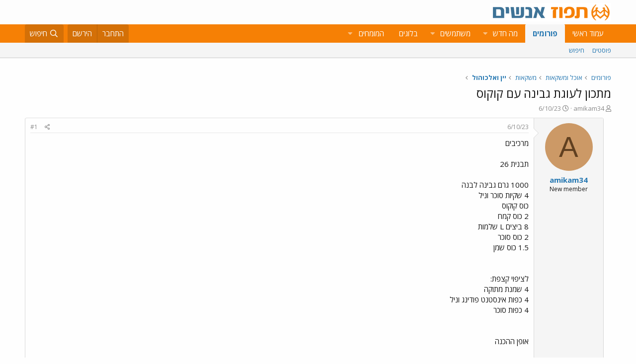

--- FILE ---
content_type: text/html; charset=utf-8
request_url: https://www.tapuz.co.il/threads/%D7%9E%D7%AA%D7%9B%D7%95%D7%9F-%D7%9C%D7%A2%D7%95%D7%92%D7%AA-%D7%92%D7%91%D7%99%D7%A0%D7%94-%D7%A2%D7%9D-%D7%A7%D7%95%D7%A7%D7%95%D7%A1.15629739/
body_size: 12427
content:
<!DOCTYPE html>
<html id="XF" lang="he-IL" dir="RTL"
	data-app="public"
	data-template="thread_view"
	data-container-key="node-1309"
	data-content-key="thread-15629739"
	data-logged-in="false"
	data-cookie-prefix="xf_"
	data-csrf="1768794596,1375610782b5eb3039725b85a4f4dffe"
	class="has-no-js template-thread_view"
	>
<head>
	<meta charset="utf-8" />
	<meta http-equiv="X-UA-Compatible" content="IE=Edge" />
	<meta name="viewport" content="width=device-width, initial-scale=1, viewport-fit=cover">

	
	
	

	<title>מתכון לעוגת גבינה עם קוקוס | תפוז פורומים</title>

	<link rel="manifest" href="/webmanifest.php">
	
		<meta name="theme-color" content="#fdfdfd" />
	

	<meta name="apple-mobile-web-app-title" content="תפוז">
	
		<link rel="apple-touch-icon" href="/styles/default/xenforo/logo_192_192.jpg">
	

	
		
		<meta name="description" content="מרכיבים

תבנית 26

1000 גרם גבינה לבנה
4 שקיות סוכר וניל
כוס קוקוס
2 כוס קמח
8 ביצים L שלמות
2 כוס סוכר
1.5 כוס שמן


לציפוי קצפת:
4 שמנת מתוקה
4 כפות..." />
		<meta property="og:description" content="מרכיבים

תבנית 26

1000 גרם גבינה לבנה
4 שקיות סוכר וניל
כוס קוקוס
2 כוס קמח
8 ביצים L שלמות
2 כוס סוכר
1.5 כוס שמן


לציפוי קצפת:
4 שמנת מתוקה
4 כפות אינסטנט פודינג וניל
4 כפות סוכר


אופן ההכנה

מקציפים את הביצים עם סוכר עד לקבלת תערובת אחידה בתוך קערה כלשהי או כלי בית אחר
שמשמש להכנת תערובת..." />
		<meta property="twitter:description" content="מרכיבים

תבנית 26

1000 גרם גבינה לבנה
4 שקיות סוכר וניל
כוס קוקוס
2 כוס קמח
8 ביצים L שלמות
2 כוס סוכר
1.5 כוס שמן


לציפוי קצפת:
4 שמנת מתוקה
4 כפות אינסטנט פודינג וניל
4 כפות סוכר


אופן ההכנה..." />
	
	
		<meta property="og:url" content="https://www.tapuz.co.il/threads/%D7%9E%D7%AA%D7%9B%D7%95%D7%9F-%D7%9C%D7%A2%D7%95%D7%92%D7%AA-%D7%92%D7%91%D7%99%D7%A0%D7%94-%D7%A2%D7%9D-%D7%A7%D7%95%D7%A7%D7%95%D7%A1.15629739/" />
	
		<link rel="canonical" href="https://www.tapuz.co.il/threads/%D7%9E%D7%AA%D7%9B%D7%95%D7%9F-%D7%9C%D7%A2%D7%95%D7%92%D7%AA-%D7%92%D7%91%D7%99%D7%A0%D7%94-%D7%A2%D7%9D-%D7%A7%D7%95%D7%A7%D7%95%D7%A1.15629739/" />
	

	
		
	
	
	<meta property="og:site_name" content="תפוז פורומים" />


	
	
		
	
	
	<meta property="og:type" content="website" />


	
	
		
	
	
	
		<meta property="og:title" content="מתכון לעוגת גבינה עם קוקוס" />
		<meta property="twitter:title" content="מתכון לעוגת גבינה עם קוקוס" />
	


	
	
	
	
		
	
	
	
		<meta property="og:image" content="https://www.tapuz.co.il/styles/default/xenforo/logo_300_300.jpg" />
		<meta property="twitter:image" content="https://www.tapuz.co.il/styles/default/xenforo/logo_300_300.jpg" />
		<meta property="twitter:card" content="summary" />
	


	

	
	

	


	<link rel="preload" href="/styles/fonts/fa/fa-regular-400.woff2?_v=5.14.0" as="font" type="font/woff2" crossorigin="anonymous" />


	<link rel="preload" href="/styles/fonts/fa/fa-solid-900.woff2?_v=5.14.0" as="font" type="font/woff2" crossorigin="anonymous" />


<link rel="preload" href="/styles/fonts/fa/fa-brands-400.woff2?_v=5.14.0" as="font" type="font/woff2" crossorigin="anonymous" />

	<link rel="stylesheet" href="/css.php?css=public%3Anormalize.css%2Cpublic%3Afa.css%2Cpublic%3Acore.less%2Cpublic%3Aapp.less&amp;s=3&amp;l=3&amp;d=1722886442&amp;k=a6caf1b2bbb109795446e006319212c6c85bdaeb" />

	<link rel="stylesheet" href="/css.php?css=public%3Amessage.less%2Cpublic%3Ashare_controls.less%2Cpublic%3Asiropu_ads_manager_ad.less%2Cpublic%3Atapuz_footer_block.less%2Cpublic%3Aextra.less&amp;s=3&amp;l=3&amp;d=1722886442&amp;k=010917d2f0fc2f704362db6bc0ce03754d72fc73" />

	
		<script src="/js/xf/preamble.min.js?_v=2df8067b"></script>
	

<link rel="preconnect" href="https://fonts.gstatic.com">
<link href="https://fonts.googleapis.com/css2?family=Open+Sans:ital,wght@0,300;0,400;0,600;0,700;1,300;1,400;1,600;1,700&display=swap" rel="stylesheet">

	
		<link rel="icon" type="image/png" href="https://www.tapuz.co.il/styles/default/xenforo/tapuz_favicon.ico" sizes="32x32" />
	
	
	
	
<script async src="https://securepubads.g.doubleclick.net/tag/js/gpt.js"></script>
<script>
  window.googletag = window.googletag || {cmd: []};
  googletag.cmd.push(function() {
    googletag.defineSlot('/200793584/Tapuz/tapuz_web_tower_right', [200, 600], 'div-gpt-ad-1721559752590-0').addService(googletag.pubads());
googletag.defineSlot('/200793584/Tapuz/tapuz_web_hp_top_leaderboard', [1200, 90], 'div-gpt-ad-1721560097490-0').addService(googletag.pubads());
googletag.defineSlot('/200793584/Tapuz/tapuz_web_hp_leaderboard2', [1200, 90], 'div-gpt-ad-1721560193423-0').addService(googletag.pubads());
googletag.defineSlot('/200793584/Tapuz/tapuz_web_forum_leaderboard', [1200, 250], 'div-gpt-ad-1721560401045-0').addService(googletag.pubads());
googletag.defineSlot('/200793584/Tapuz/tapuz_mobile_forum_bottom_cube', [300, 250], 'div-gpt-ad-1721560521186-0').addService(googletag.pubads());

    googletag.pubads().collapseEmptyDivs(true);
    googletag.enableServices();
  });
</script>
	
	
<script async src="https://securepubads.g.doubleclick.net/tag/js/gpt.js"></script>
<script>
  window.googletag = window.googletag || {cmd: []};
  googletag.cmd.push(function() {
var slot = googletag.defineOutOfPageSlot(
'/200793584/Tapuz/tapuz_interstitial',
googletag.enums.OutOfPageFormat.INTERSTITIAL);
if (slot) slot.addService(googletag.pubads());
googletag.enableServices();
// NOTE! Consider delaying until first div on page
googletag.display(slot);
});
</script>
	

	

		
			
		

		
	


<!-- Google Tag Manager -->
				<script>(function(w,d,s,l,i){w[l]=w[l]||[];w[l].push({'gtm.start':
				new Date().getTime(),event:'gtm.js'});var f=d.getElementsByTagName(s)[0],
				j=d.createElement(s),dl=l!='dataLayer'?'&l='+l:'';j.async=true;j.src=
				'https://www.googletagmanager.com/gtm.js?id='+i+dl;f.parentNode.insertBefore(j,f);
				})(window,document,'script','dataLayer','GTM-W835Q4R');</script>
				<!-- End Google Tag Manager -->
</head>
<body data-template="thread_view">

	

		
			
		

		
	


	

		
			
		

		
	


<div class="p-pageWrapper" id="top">





<header class="p-header" id="header">
	<div class="p-header-inner">
		<div class="p-header-content">

			<div class="p-header-logo p-header-logo--image">
				<a href="https://www.tapuz.co.il">
					<img src="/styles/default/xenforo/Tapuz_logo.png" srcset="" alt="תפוז פורומים"
						width="" height="" />
				</a>
			</div>

			
	

		
			
		

		
	


		</div>
	</div>
</header>





	<div class="p-navSticky p-navSticky--primary" data-xf-init="sticky-header">
		
	<nav class="p-nav">
		<div class="p-nav-inner">
			<a class="p-nav-menuTrigger" data-xf-click="off-canvas" data-menu=".js-headerOffCanvasMenu" role="button" tabindex="0">
				<i aria-hidden="true"></i>
				<span class="p-nav-menuText">תפריט</span>
			</a>

			<div class="p-nav-smallLogo">
				<a href="https://www.tapuz.co.il">
					<img src="/styles/default/xenforo/Tapuz_logo.png" srcset="" alt="תפוז פורומים"
						width="" height="" />
				</a>
			</div>

			<div class="p-nav-scroller hScroller" data-xf-init="h-scroller" data-auto-scroll=".p-navEl.is-selected">
				<div class="hScroller-scroll">
					<ul class="p-nav-list js-offCanvasNavSource">
					
						<li>
							
	<div class="p-navEl " >
		

			
	
	<a href="https://www.tapuz.co.il"
		class="p-navEl-link "
		
		data-xf-key="1"
		data-nav-id="home">עמוד ראשי</a>


			

		
		
	</div>

						</li>
					
						<li>
							
	<div class="p-navEl is-selected" data-has-children="true">
		

			
	
	<a href="/forums/"
		class="p-navEl-link p-navEl-link--splitMenu "
		
		
		data-nav-id="forums">פורומים</a>


			<a data-xf-key="2"
				data-xf-click="menu"
				data-menu-pos-ref="< .p-navEl"
				class="p-navEl-splitTrigger"
				role="button"
				tabindex="0"
				aria-label="Toggle expanded"
				aria-expanded="false"
				aria-haspopup="true"></a>

		
		
			<div class="menu menu--structural" data-menu="menu" aria-hidden="true">
				<div class="menu-content">
					
						
	
	
	<a href="/whats-new/posts/"
		class="menu-linkRow u-indentDepth0 js-offCanvasCopy "
		
		
		data-nav-id="newPosts">פוסטים</a>

	

					
						
	
	
	<a href="/search/?type=post"
		class="menu-linkRow u-indentDepth0 js-offCanvasCopy "
		
		
		data-nav-id="searchForums">חיפוש</a>

	

					
				</div>
			</div>
		
	</div>

						</li>
					
						<li>
							
	<div class="p-navEl " data-has-children="true">
		

			
	
	<a href="/whats-new/"
		class="p-navEl-link p-navEl-link--splitMenu "
		
		
		data-nav-id="whatsNew">מה חדש</a>


			<a data-xf-key="3"
				data-xf-click="menu"
				data-menu-pos-ref="< .p-navEl"
				class="p-navEl-splitTrigger"
				role="button"
				tabindex="0"
				aria-label="Toggle expanded"
				aria-expanded="false"
				aria-haspopup="true"></a>

		
		
			<div class="menu menu--structural" data-menu="menu" aria-hidden="true">
				<div class="menu-content">
					
						
	
	
	<a href="/whats-new/posts/"
		class="menu-linkRow u-indentDepth0 js-offCanvasCopy "
		 rel="nofollow"
		
		data-nav-id="whatsNewPosts">פוסטים חדשים</a>

	

					
						
	
	
	<a href="/whats-new/profile-posts/"
		class="menu-linkRow u-indentDepth0 js-offCanvasCopy "
		 rel="nofollow"
		
		data-nav-id="whatsNewProfilePosts">פוסטים חדשים לפרופיל</a>

	

					
						
	
	
	<a href="/whats-new/latest-activity"
		class="menu-linkRow u-indentDepth0 js-offCanvasCopy "
		 rel="nofollow"
		
		data-nav-id="latestActivity">פעילות אחרונה</a>

	

					
				</div>
			</div>
		
	</div>

						</li>
					
						<li>
							
	<div class="p-navEl " data-has-children="true">
		

			
	
	<a href="/members/"
		class="p-navEl-link p-navEl-link--splitMenu "
		
		
		data-nav-id="members">משתמשים</a>


			<a data-xf-key="4"
				data-xf-click="menu"
				data-menu-pos-ref="< .p-navEl"
				class="p-navEl-splitTrigger"
				role="button"
				tabindex="0"
				aria-label="Toggle expanded"
				aria-expanded="false"
				aria-haspopup="true"></a>

		
		
			<div class="menu menu--structural" data-menu="menu" aria-hidden="true">
				<div class="menu-content">
					
						
	
	
	<a href="/online/"
		class="menu-linkRow u-indentDepth0 js-offCanvasCopy "
		
		
		data-nav-id="currentVisitors">משתמשים מחוברים</a>

	

					
						
	
	
	<a href="/whats-new/profile-posts/"
		class="menu-linkRow u-indentDepth0 js-offCanvasCopy "
		 rel="nofollow"
		
		data-nav-id="newProfilePosts">הודעות פרופיל חדשות</a>

	

					
						
	
	
	<a href="/search/?type=profile_post"
		class="menu-linkRow u-indentDepth0 js-offCanvasCopy "
		
		
		data-nav-id="searchProfilePosts">חפש בהודעות פרופיל</a>

	

					
				</div>
			</div>
		
	</div>

						</li>
					
						<li>
							
	<div class="p-navEl " >
		

			
	
	<span 
		class="p-navEl-link "
		
		data-xf-key="5"
		data-nav-id="blogs">בלוגים</span>


		
		
	</div>

						</li>
					
						<li>
							
	<div class="p-navEl " data-has-children="true">
		<a data-xf-key="6"
			data-xf-click="menu"
			data-menu-pos-ref="< .p-navEl"
			class="p-navEl-linkHolder"
			role="button"
			tabindex="0"
			aria-expanded="false"
			aria-haspopup="true">
			
	
	<span 
		class="p-navEl-link p-navEl-link--menuTrigger "
		
		
		data-nav-id="experts">המומחים</span>

		</a>

		
		
			<div class="menu menu--structural" data-menu="menu" aria-hidden="true">
				<div class="menu-content">
					
						
	
	
	<a href="/forums/%D7%94%D7%A9%D7%A7%D7%A2%D7%95%D7%AA-%D7%A0%D7%93%D7%9C-%D7%9F-%D7%91%D7%90%D7%A8%D7%94-%D7%91.1624/"
		class="menu-linkRow u-indentDepth0 js-offCanvasCopy "
		
		
		data-nav-id="RealestateInvestmentsUSA">השקעות נדל&quot;ן בארה&quot;ב</a>

	

					
						
	
	
	<a href="/forums/%D7%99%D7%99%D7%A4%D7%95%D7%99-%D7%9B%D7%95%D7%97-%D7%9E%D7%AA%D7%9E%D7%A9%D7%9A-%D7%A6%D7%95%D7%95%D7%90%D7%95%D7%AA-%D7%99%D7%A8%D7%95%D7%A9%D7%95%D7%AA.1539/"
		class="menu-linkRow u-indentDepth0 js-offCanvasCopy "
		
		
		data-nav-id="durablepower_wills_inheritence">ייפוי כוח מתמשך , צוואות, ירושות</a>

	

					
						
	
	
	<a href="/forums/%D7%92%D7%99%D7%A9%D7%95%D7%A8.1575/"
		class="menu-linkRow u-indentDepth0 js-offCanvasCopy "
		
		
		data-nav-id="Mediation">גישור</a>

	

					
						
	
	
	<a href="/forums/%D7%93%D7%99%D7%A0%D7%99-%D7%9E%D7%A9%D7%A4%D7%97%D7%94.1568/"
		class="menu-linkRow u-indentDepth0 js-offCanvasCopy "
		
		
		data-nav-id="FamilyLaw">דיני משפחה</a>

	

					
						
	
	
	<a href="/forums/%D7%98%D7%99%D7%A4%D7%95%D7%9C-cbt.1528/"
		class="menu-linkRow u-indentDepth0 js-offCanvasCopy "
		
		
		data-nav-id="CBTTreatment">טיפול CBT</a>

	

					
						
	
	
	<a href="/forums/%D7%A8%D7%A4%D7%95%D7%90%D7%AA-%D7%97%D7%A0%D7%99%D7%9B%D7%99%D7%99%D7%9D-%D7%A9%D7%AA%D7%9C%D7%99%D7%9D-%D7%93%D7%A0%D7%98%D7%9C%D7%99%D7%99%D7%9D.1683/"
		class="menu-linkRow u-indentDepth0 js-offCanvasCopy "
		
		
		data-nav-id="DentalImplants">רפואת חניכיים שתלים דנטליים</a>

	

					
						
	
	
	<a href="/forums/%D7%93%D7%99%D7%A0%D7%99-%D7%A2%D7%91%D7%95%D7%93%D7%94.1572/"
		class="menu-linkRow u-indentDepth0 js-offCanvasCopy "
		
		
		data-nav-id="EmploymentLaw">דיני עבודה</a>

	

					
						
	
	
	<a href="/forums/%D7%93%D7%A8%D7%9B%D7%95%D7%9F-%D7%A4%D7%95%D7%A8%D7%98%D7%95%D7%92%D7%9C%D7%99.1660/"
		class="menu-linkRow u-indentDepth0 js-offCanvasCopy "
		
		
		data-nav-id="PortuguesePassport">דרכון פורטוגלי</a>

	

					
						
	
	
	<a href="/forums/%D7%94%D7%95%D7%A8%D7%99%D7%9D-%D7%9C%D7%9E%D7%97%D7%95%D7%A0%D7%A0%D7%99%D7%9D.1559/"
		class="menu-linkRow u-indentDepth0 js-offCanvasCopy "
		
		
		data-nav-id="GiftedParents">הורים למחוננים</a>

	

					
						
	
	
	<a href="/forums/%D7%90%D7%93%D7%A8%D7%99%D7%9B%D7%9C%D7%95%D7%AA.1524/"
		class="menu-linkRow u-indentDepth0 js-offCanvasCopy "
		
		
		data-nav-id="Architecture">אדריכלות</a>

	

					
						
	
	
	<a href="/forums/%D7%A4%D7%95%D7%A8%D7%95%D7%9D-%D7%9E%D7%99%D7%A1%D7%99%D7%9D.1591/"
		class="menu-linkRow u-indentDepth0 js-offCanvasCopy "
		
		
		data-nav-id="IncomeTaxLaw">פורום מיסים</a>

	

					
						
	
	
	<a href="/forums/%D7%98%D7%99%D7%A4%D7%95%D7%9C%D7%99-%D7%A4%D7%95%D7%A8%D7%99%D7%95%D7%AA.1556/"
		class="menu-linkRow u-indentDepth0 js-offCanvasCopy "
		
		
		data-nav-id="FertilityTreatments">טיפולי פוריות</a>

	

					
						
	
	
	<a href="/forums/%D7%A9%D7%9E%D7%90%D7%95%D7%AA-%D7%9E%D7%A7%D7%A8%D7%A7%D7%A2%D7%99%D7%9F.1552/"
		class="menu-linkRow u-indentDepth0 js-offCanvasCopy "
		
		
		data-nav-id="RealEstateAppraisal">שמאות מקרקעין</a>

	

					
						
	
	
	<a href="/forums/%D7%94%D7%A1%D7%A8%D7%AA-%D7%A9%D7%99%D7%A2%D7%A8.1605/"
		class="menu-linkRow u-indentDepth0 js-offCanvasCopy "
		
		
		data-nav-id="HairRemoval">הסרת שיער</a>

	

					
						
	
	
	<a href="/forums/%D7%9E%D7%9B%D7%A9%D7%99%D7%A8%D7%99-%D7%A9%D7%9E%D7%99%D7%A2%D7%94.1676/"
		class="menu-linkRow u-indentDepth0 js-offCanvasCopy "
		
		
		data-nav-id="HearingAid">מכשירי שמיעה</a>

	

					
						
	
	
	<a href="/forums/%D7%90%D7%96%D7%A8%D7%97%D7%95%D7%AA-%D7%90%D7%95%D7%A1%D7%98%D7%A8%D7%99%D7%AA.2689/"
		class="menu-linkRow u-indentDepth0 js-offCanvasCopy "
		
		
		data-nav-id="AustriaPassport">אזרחות אוסטרית</a>

	

					
						
	
	
	<a href="https://www.tapuz.co.il/forums/%D7%A2%D7%92%D7%9C%D7%AA-%D7%AA%D7%99%D7%A0%D7%95%D7%A7%D7%95%D7%AA.1561/"
		class="menu-linkRow u-indentDepth0 js-offCanvasCopy "
		
		
		data-nav-id="babystroller">איך לבחור עגלה לתינוק?</a>

	

					
				</div>
			</div>
		
	</div>

						</li>
					
					</ul>
				</div>
			</div>

			<div class="p-nav-opposite">
				<div class="p-navgroup p-account p-navgroup--guest">
					
						<a href="/login/" class="p-navgroup-link p-navgroup-link--textual p-navgroup-link--logIn"
							data-xf-click="overlay" data-follow-redirects="on">
							<span class="p-navgroup-linkText">התחבר</span>
						</a>
						
							<a href="/register/" class="p-navgroup-link p-navgroup-link--textual p-navgroup-link--register"
								data-xf-click="overlay" data-follow-redirects="on">
								<span class="p-navgroup-linkText">הירשם</span>
							</a>
						
					
				</div>

				<div class="p-navgroup p-discovery">
					<a href="/whats-new/"
						class="p-navgroup-link p-navgroup-link--iconic p-navgroup-link--whatsnew"
						aria-label="מה חדש?"
						title="מה חדש?">
						<i aria-hidden="true"></i>
						<span class="p-navgroup-linkText">מה חדש?</span>
					</a>

					
						<a href="/search/"
							class="p-navgroup-link p-navgroup-link--iconic p-navgroup-link--search"
							data-xf-click="menu"
							data-xf-key="/"
							aria-label="חיפוש"
							aria-expanded="false"
							aria-haspopup="true"
							title="חיפוש">
							<i aria-hidden="true"></i>
							<span class="p-navgroup-linkText">חיפוש</span>
						</a>
						<div class="menu menu--structural menu--wide" data-menu="menu" aria-hidden="true">
							<form action="/search/search" method="post"
								class="menu-content"
								data-xf-init="quick-search">

								<h3 class="menu-header">חיפוש</h3>
								
								<div class="menu-row">
									
										<div class="inputGroup inputGroup--joined">
											<input type="text" class="input" name="keywords" placeholder="חיפוש…" aria-label="חיפוש" data-menu-autofocus="true" />
											
			<select name="constraints" class="js-quickSearch-constraint input" aria-label="Search within">
				<option value="">בכל מקום</option>
<option value="{&quot;search_type&quot;:&quot;post&quot;}">נושאים</option>
<option value="{&quot;search_type&quot;:&quot;post&quot;,&quot;c&quot;:{&quot;nodes&quot;:[1309],&quot;child_nodes&quot;:1}}">בפורום הזה</option>
<option value="{&quot;search_type&quot;:&quot;post&quot;,&quot;c&quot;:{&quot;thread&quot;:15629739}}">This thread</option>

			</select>
		
										</div>
									
								</div>

								
								<div class="menu-row">
									<label class="iconic"><input type="checkbox"  name="c[title_only]" value="1" /><i aria-hidden="true"></i><span class="iconic-label">חפש בכותרות בלבד

												
													<span tabindex="0" role="button"
														data-xf-init="tooltip" data-trigger="hover focus click" title="Tags will also be searched">

														<i class="fa--xf far fa-question-circle u-muted u-smaller" aria-hidden="true"></i>
													</span></span></label>

								</div>
								
								<div class="menu-row">
									<div class="inputGroup">
										<span class="inputGroup-text" id="ctrl_search_menu_by_member">By:</span>
										<input type="text" class="input" name="c[users]" data-xf-init="auto-complete" placeholder="משתמש" aria-labelledby="ctrl_search_menu_by_member" />
									</div>
								</div>
								
<div class="menu-footer">
									<span class="menu-footer-controls">
										<button type="submit" class="button--primary button button--icon button--icon--search"><span class="button-text">חפש</span></button>
										<a href="/search/" class="button"><span class="button-text">חיפוש מתקדם…</span></a>
									</span>
								</div>

								<input type="hidden" name="_xfToken" value="1768794596,1375610782b5eb3039725b85a4f4dffe" />
							</form>
						</div>
					
				</div>
			</div>
		</div>
	</nav>

	</div>
	
	
		<div class="p-sectionLinks">
			<div class="p-sectionLinks-inner hScroller" data-xf-init="h-scroller">
				<div class="hScroller-scroll">
					<ul class="p-sectionLinks-list">
					
						<li>
							
	<div class="p-navEl " >
		

			
	
	<a href="/whats-new/posts/"
		class="p-navEl-link "
		
		data-xf-key="alt+1"
		data-nav-id="newPosts">פוסטים</a>


			

		
		
	</div>

						</li>
					
						<li>
							
	<div class="p-navEl " >
		

			
	
	<a href="/search/?type=post"
		class="p-navEl-link "
		
		data-xf-key="alt+2"
		data-nav-id="searchForums">חיפוש</a>


			

		
		
	</div>

						</li>
					
					</ul>
				</div>
			</div>
		</div>
	



<div class="offCanvasMenu offCanvasMenu--nav js-headerOffCanvasMenu" data-menu="menu" aria-hidden="true" data-ocm-builder="navigation">
	<div class="offCanvasMenu-backdrop" data-menu-close="true"></div>
	<div class="offCanvasMenu-content">
		<div class="offCanvasMenu-header">
			תפריט
			<a class="offCanvasMenu-closer" data-menu-close="true" role="button" tabindex="0" aria-label="סגור"></a>
		</div>
		
			<div class="p-offCanvasRegisterLink">
				<div class="offCanvasMenu-linkHolder">
					<a href="/login/" class="offCanvasMenu-link" data-xf-click="overlay" data-menu-close="true">
						התחבר
					</a>
				</div>
				<hr class="offCanvasMenu-separator" />
				
					<div class="offCanvasMenu-linkHolder">
						<a href="/register/" class="offCanvasMenu-link" data-xf-click="overlay" data-menu-close="true">
							הירשם
						</a>
					</div>
					<hr class="offCanvasMenu-separator" />
				
			</div>
		
		<div class="js-offCanvasNavTarget"></div>
		<div class="offCanvasMenu-installBanner js-installPromptContainer" style="display: none;" data-xf-init="install-prompt">
			<div class="offCanvasMenu-installBanner-header">Install the app</div>
			<button type="button" class="js-installPromptButton button"><span class="button-text">Install</span></button>
		</div>
	</div>
</div>

<div class="p-body">
	<div class="p-body-inner">
		<!--XF:EXTRA_OUTPUT-->


		

		

		<div class="samCodeUnit" data-position="container_breadcrumb_top_above"><div class="samItem"><!-- /200793584/Tapuz/tapuz_web_forum_leaderboard --><div id='div-gpt-ad-1721560401045-0' style='min-width: 1200px; min-height: 250px;'><script>googletag.cmd.push(function() { googletag.display('div-gpt-ad-1721560401045-0'); });</script></div></div></div>

		
	
		<ul class="p-breadcrumbs "
			itemscope itemtype="https://schema.org/BreadcrumbList">
		
			

			
			

			
				
				
	<li itemprop="itemListElement" itemscope itemtype="https://schema.org/ListItem">
		<a href="/forums/" itemprop="item">
			<span itemprop="name">פורומים</span>
		</a>
		<meta itemprop="position" content="1" />
	</li>

			
			
				
				
	<li itemprop="itemListElement" itemscope itemtype="https://schema.org/ListItem">
		<a href="/categories/%D7%90%D7%95%D7%9B%D7%9C-%D7%95%D7%9E%D7%A9%D7%A7%D7%90%D7%95%D7%AA.1285/" itemprop="item">
			<span itemprop="name">אוכל ומשקאות</span>
		</a>
		<meta itemprop="position" content="2" />
	</li>

			
				
				
	<li itemprop="itemListElement" itemscope itemtype="https://schema.org/ListItem">
		<a href="/categories/%D7%9E%D7%A9%D7%A7%D7%90%D7%95%D7%AA.1308/" itemprop="item">
			<span itemprop="name">משקאות</span>
		</a>
		<meta itemprop="position" content="3" />
	</li>

			
				
				
	<li itemprop="itemListElement" itemscope itemtype="https://schema.org/ListItem">
		<a href="/forums/%D7%99%D7%99%D7%9F-%D7%95%D7%90%D7%9C%D7%9B%D7%95%D7%94%D7%95%D7%9C.1309/" itemprop="item">
			<span itemprop="name">יין ואלכוהול</span>
		</a>
		<meta itemprop="position" content="4" />
	</li>

			

		
		</ul>
	

		
	

		
			
		

		
	



		
	<noscript><div class="blockMessage blockMessage--important blockMessage--iconic u-noJsOnly">JavaScript is disabled. For a better experience, please enable JavaScript in your browser before proceeding.</div></noscript>

		
	<div class="blockMessage blockMessage--important blockMessage--iconic js-browserWarning" style="display: none">אתה משתמש בדפדפן מיושן.  יתכן והאתר הנוכחי יוצג באופן שגוי, כמו כן אתרים אחרים ברשת.<br />אנא שדרג את הדפדפן או השתמש <a href="https://www.google.com/chrome" target="_blank">בדפדפן חילופי</a>.</div>


		
			<div class="p-body-header">
			
				
					<div class="p-title ">
					
						
							<h1 class="p-title-value">מתכון לעוגת גבינה עם קוקוס</h1>
						
						
					
					</div>
				

				
					<div class="p-description">
	<ul class="listInline listInline--bullet">
		<li>
			<i class="fa--xf far fa-user" aria-hidden="true" title="פותח הנושא"></i>
			<span class="u-srOnly">פותח הנושא</span>

			<a href="/members/amikam34.4052877/" class="username  u-concealed" dir="auto" itemprop="name" data-user-id="4052877" data-xf-init="member-tooltip">amikam34</a>
		</li>
		<li>
			<i class="fa--xf far fa-clock" aria-hidden="true" title="פורסם בתאריך"></i>
			<span class="u-srOnly">פורסם בתאריך</span>

			<a href="/threads/%D7%9E%D7%AA%D7%9B%D7%95%D7%9F-%D7%9C%D7%A2%D7%95%D7%92%D7%AA-%D7%92%D7%91%D7%99%D7%A0%D7%94-%D7%A2%D7%9D-%D7%A7%D7%95%D7%A7%D7%95%D7%A1.15629739/" class="u-concealed"><time  class="u-dt" dir="auto" datetime="2023-10-06T11:52:51+0300" data-time="1696582371" data-date-string="6/10/23" data-time-string="11:52" title="6/10/23 ב- 11:52">6/10/23</time></a>
		</li>
		
	</ul>
</div>
				
			
			</div>
		

		
<div class="p-body-main  ">
			
			<div class="p-body-contentCol"></div>
			

			

			<div class="p-body-content">
				
	

		
			
		

		
	


				<div class="p-body-pageContent">

	










	
	
	
		
	
	
	


	
	
	
		
	
	
	


	
	
		
	
	
	


	
	












	

	
		
	








	

		
			
		

		
	











	

		
			
		

		
	



	

		
			
		

		
	



<div class="block block--messages" data-xf-init="" data-type="post" data-href="/inline-mod/" data-search-target="*">

	<span class="u-anchorTarget" id="posts"></span>

	
		
	

	

	<div class="block-outer"></div>

	

	
		
	<div class="block-outer js-threadStatusField"></div>

	

	<div class="block-container lbContainer"
		data-xf-init="lightbox select-to-quote"
		data-message-selector=".js-post"
		data-lb-id="thread-15629739"
		data-lb-universal="0">

		<div class="block-body js-replyNewMessageContainer">
			
				


	

		
			
		

		
	



					

					
						

	

	

	
	<article style="margin-right:1rem" class="post-level-1 message message--post js-post js-inlineModContainer  "
		data-author="amikam34"
		data-content="post-145574184"
		id="js-post-145574184">

		<span class="u-anchorTarget" id="post-145574184"></span>

		
			<div class="message-inner">
				
					<div class="message-cell message-cell--user">
						

	<section itemscope itemtype="https://schema.org/Person" class="message-user">
		<div class="message-avatar ">
			<div class="message-avatar-wrapper">
				<a href="/members/amikam34.4052877/" class="avatar avatar--m avatar--default avatar--default--dynamic" data-user-id="4052877" data-xf-init="member-tooltip" style="background-color: #cc9966; color: #604020">
			<span class="avatar-u4052877-m">A</span> 
		</a>
				
			</div>
		</div>
		<div class="message-userDetails">
			<h4 class="message-name"><a href="/members/amikam34.4052877/" class="username " dir="auto" itemprop="name" data-user-id="4052877" data-xf-init="member-tooltip" itemprop="name">amikam34</a></h4>
			<h5 class="userTitle message-userTitle" dir="auto" itemprop="jobTitle">New member</h5>
			
		</div>
		
			
			
		
		<span class="message-userArrow"></span>
	</section>

					</div>
				

				
					<div class="message-cell message-cell--main">
					
						<div class="message-main js-quickEditTarget">

							
								

	<header class="message-attribution message-attribution--split">
		<ul class="message-attribution-main listInline ">
			
			
			<li class="u-concealed">
				<a href="/threads/%D7%9E%D7%AA%D7%9B%D7%95%D7%9F-%D7%9C%D7%A2%D7%95%D7%92%D7%AA-%D7%92%D7%91%D7%99%D7%A0%D7%94-%D7%A2%D7%9D-%D7%A7%D7%95%D7%A7%D7%95%D7%A1.15629739/post-145574184" rel="nofollow">
					<time  class="u-dt" dir="auto" datetime="2023-10-06T11:52:51+0300" data-time="1696582371" data-date-string="6/10/23" data-time-string="11:52" title="6/10/23 ב- 11:52" itemprop="datePublished">6/10/23</time>
				</a>
			</li>
			
		</ul>

		<ul class="message-attribution-opposite message-attribution-opposite--list ">
			
			<li>
				<a href="/threads/%D7%9E%D7%AA%D7%9B%D7%95%D7%9F-%D7%9C%D7%A2%D7%95%D7%92%D7%AA-%D7%92%D7%91%D7%99%D7%A0%D7%94-%D7%A2%D7%9D-%D7%A7%D7%95%D7%A7%D7%95%D7%A1.15629739/post-145574184"
					class="message-attribution-gadget"
					data-xf-init="share-tooltip"
					data-href="/posts/145574184/share"
					rel="nofollow">
					<i class="fa--xf far fa-share-alt" aria-hidden="true"></i>
				</a>
			</li>
			
			
				<li>
					<a href="/threads/%D7%9E%D7%AA%D7%9B%D7%95%D7%9F-%D7%9C%D7%A2%D7%95%D7%92%D7%AA-%D7%92%D7%91%D7%99%D7%A0%D7%94-%D7%A2%D7%9D-%D7%A7%D7%95%D7%A7%D7%95%D7%A1.15629739/post-145574184" rel="nofollow">
						#1
					</a>
				</li>
			
		</ul>
	</header>

							

							<div class="message-content js-messageContent">
							

								
									
	
	
	

								

								
									

	<div class="message-userContent lbContainer js-lbContainer "
		data-lb-id="post-145574184"
		data-lb-caption-desc="amikam34 &middot; 6/10/23 ב- 11:52">

		
			

	

		

		<article class="message-body js-selectToQuote">
			
			
				

	

		
			
		

		
	

<div class="bbWrapper">מרכיבים<br />
<br />
תבנית 26<br />
<br />
1000 גרם גבינה לבנה<br />
4 שקיות סוכר וניל<br />
כוס קוקוס<br />
2 כוס קמח<br />
8 ביצים L שלמות<br />
2 כוס סוכר<br />
1.5 כוס שמן<br />
<br />
<br />
לציפוי קצפת:<br />
4 שמנת מתוקה<br />
4 כפות אינסטנט פודינג וניל<br />
4 כפות סוכר<br />
<br />
<br />
אופן ההכנה<br />
<br />
מקציפים את הביצים עם סוכר עד לקבלת תערובת אחידה בתוך קערה כלשהי או <a href="https://www.simhim.com/" target="_blank" class="link link--external" rel="nofollow ugc noopener">כלי בית</a> אחר<br />
שמשמש להכנת תערובת אחידה,מוסיפים את השמן בהדרגה,ממשיכים בהקצפה.<br />
מוסיפים לתערובת את הסוכר וניל,גבינה והקוקוס וממשיכים לערבב.<br />
לאחר מכן,יש להוסיף את הקמח עד להטמעה מלאה ואחידה של התערובת.<br />
יוצקים את התערובת לתוך תבנית ששימנו מראש ומכניסים לתוך תנור שחומם מראש ל-170 מעלות,יש לאפות<br />
במשך 35-45 דקות.<br />
<br />
להכנת הקצפת<br />
<br />
מקציפים את כל מרכיבי הקצפת ומעבירים חלק ממנה לשקית זילוף,אחרי שהעוגה התקררה,מצפים בקצפת.<br />
<br />
בתאבון</div>

	

		
			
		

		
	

			
			<div class="js-selectToQuoteEnd">&nbsp;</div>
			
		</article>

		
			

	

		

		
	</div>

								

								
									
	

								

								
									
	

		
			
		

		
	


	


	

		
			
		

		
	

								

							
							</div>

							
								
	<footer class="message-footer">
		

		<div class="reactionsBar js-reactionsList ">
			
		</div>

		<div class="js-historyTarget message-historyTarget toggleTarget" data-href="trigger-href"></div>
	</footer>

							
						</div>

					
					</div>
				
			</div>
		
	</article>

	
	

					

					

				

	

		
			
		

		
	


			
		</div>
	</div>

	
		<div class="block-outer block-outer--after">
			
				

				
				
					<div class="block-outer-opposite">
						
							<a href="/login/" class="button--link button" data-xf-click="overlay"><span class="button-text">
								You must log in or register to reply here.
							</span></a>
						
					</div>
				
			
		</div>
	

	
	

</div>


	

		
			
		

		
	











<div class="blockMessage blockMessage--none">
	

	
		

		<div class="shareButtons shareButtons--iconic" data-xf-init="share-buttons" data-page-url="" data-page-title="" data-page-desc="" data-page-image="">
			
				<span class="shareButtons-label">Share:</span>
			

			<div class="shareButtons-buttons">
				
					
						<a class="shareButtons-button shareButtons-button--brand shareButtons-button--facebook" data-href="https://www.facebook.com/sharer.php?u={url}">
							<i aria-hidden="true"></i>
							<span>פייסבוק</span>
						</a>
					

					
						<a class="shareButtons-button shareButtons-button--brand shareButtons-button--twitter" data-href="https://twitter.com/intent/tweet?url={url}&amp;text={title}">
							<i aria-hidden="true"></i>
							<span>Twitter</span>
						</a>
					

					
						<a class="shareButtons-button shareButtons-button--brand shareButtons-button--reddit" data-href="https://reddit.com/submit?url={url}&amp;title={title}">
							<i aria-hidden="true"></i>
							<span>Reddit</span>
						</a>
					

					
						<a class="shareButtons-button shareButtons-button--brand shareButtons-button--pinterest" data-href="https://pinterest.com/pin/create/bookmarklet/?url={url}&amp;description={title}&amp;media={image}">
							<i aria-hidden="true"></i>
							<span>Pinterest</span>
						</a>
					

					
						<a class="shareButtons-button shareButtons-button--brand shareButtons-button--tumblr" data-href="https://www.tumblr.com/widgets/share/tool?canonicalUrl={url}&amp;title={title}">
							<i aria-hidden="true"></i>
							<span>Tumblr</span>
						</a>
					

					
						<a class="shareButtons-button shareButtons-button--brand shareButtons-button--whatsApp" data-href="https://api.whatsapp.com/send?text={title}&nbsp;{url}">
							<i aria-hidden="true"></i>
							<span>WhatsApp</span>
						</a>
					

					
						<a class="shareButtons-button shareButtons-button--email" data-href="mailto:?subject={title}&amp;body={url}">
							<i aria-hidden="true"></i>
							<span>דואר אלקטרוני</span>
						</a>
					

					
						<a class="shareButtons-button shareButtons-button--share is-hidden"
							data-xf-init="web-share"
							data-title="" data-text="" data-url=""
							data-hide=".shareButtons-button:not(.shareButtons-button--share)">

							<i aria-hidden="true"></i>
							<span>Share</span>
						</a>
					

					
						<a class="shareButtons-button shareButtons-button--link is-hidden" data-clipboard="{url}">
							<i aria-hidden="true"></i>
							<span>הוסף קישור</span>
						</a>
					
				
			</div>
		</div>
	

</div>







</div>
				
	

		
			
		

		
	


			</div>

			
		</div>

		
	

		
			
		

		
	


		
	
		<ul class="p-breadcrumbs p-breadcrumbs--bottom"
			itemscope itemtype="https://schema.org/BreadcrumbList">
		
			

			
			

			
				
				
	<li itemprop="itemListElement" itemscope itemtype="https://schema.org/ListItem">
		<a href="/forums/" itemprop="item">
			<span itemprop="name">פורומים</span>
		</a>
		<meta itemprop="position" content="1" />
	</li>

			
			
				
				
	<li itemprop="itemListElement" itemscope itemtype="https://schema.org/ListItem">
		<a href="/categories/%D7%90%D7%95%D7%9B%D7%9C-%D7%95%D7%9E%D7%A9%D7%A7%D7%90%D7%95%D7%AA.1285/" itemprop="item">
			<span itemprop="name">אוכל ומשקאות</span>
		</a>
		<meta itemprop="position" content="2" />
	</li>

			
				
				
	<li itemprop="itemListElement" itemscope itemtype="https://schema.org/ListItem">
		<a href="/categories/%D7%9E%D7%A9%D7%A7%D7%90%D7%95%D7%AA.1308/" itemprop="item">
			<span itemprop="name">משקאות</span>
		</a>
		<meta itemprop="position" content="3" />
	</li>

			
				
				
	<li itemprop="itemListElement" itemscope itemtype="https://schema.org/ListItem">
		<a href="/forums/%D7%99%D7%99%D7%9F-%D7%95%D7%90%D7%9C%D7%9B%D7%95%D7%94%D7%95%D7%9C.1309/" itemprop="item">
			<span itemprop="name">יין ואלכוהול</span>
		</a>
		<meta itemprop="position" content="4" />
	</li>

			

		
		</ul>
	

		
	

		
			
		

		
	


	</div>
</div>

	
<section>
    <footer>
        <div class="container">
            <div class="logo">
				<div class="social">		
               <a href="https://facebook.com/tapuz.co.il" target="_blank" rel="nofollow"><i class="fab fa-facebook"></i></a>
            </div>
					<div class="logo_small">			
				<img src="/styles/default/xenforo/Tapuz_White.png">
				   </div>
            </div>
            <div class="menu1">
                            <ul>


   
	
							
				
					
					
				<li>
					<a href="https://www.tapuz.co.il/forums/%D7%94%D7%90%D7%97-%D7%94%D7%92%D7%93%D7%95%D7%9C.978/" target="_blank" rel="follow">האח הגדול</a>
				</li>
						

				
					
					
				<li>
					<a href="https://money.tapuz.co.il/" target="_blank" rel="follow">הלוואות רק תבקש</a>
				</li>
						

				
					
					
				<li>
					<a href="https://money.tapuz.co.il/car-financing/" target="_blank" rel="follow">מימון רכב רק תבקש</a>
				</li>
						

				
					
					
				<li>
					<a href="https://money.tapuz.co.il/Business/" target="_blank" rel="follow">הלוואות לעסקים רק תבקש</a>
				</li>
						

				
					
					
				<li>
					<a href="https://www.tapuz.co.il/forums/%D7%A2%D7%92%D7%9C%D7%AA-%D7%AA%D7%99%D7%A0%D7%95%D7%A7%D7%95%D7%AA.1561/" target="_blank" rel="follow">עגלת תינוקות</a>
				</li>
						

				
					
					
				<li>
					<a href="https://www.tapuz.co.il/forums/%D7%91%D7%95%D7%A8%D7%A1%D7%94-%D7%95%D7%A9%D7%95%D7%A7-%D7%94%D7%94%D7%95%D7%9F.1722/" target="_blank" rel="follow">בורסה ושוק ההון</a>
				</li>
						

				
					
					
				<li>
					<a href="https://www.tapuz.co.il/forums/%D7%9E%D7%96%D7%92-%D7%94%D7%90%D7%95%D7%95%D7%99%D7%A8.1764/" target="_blank" rel="follow">מזג האוויר</a>
				</li>
						

				
					
					
				<li>
					<a href="https://www.tapuz.co.il/forums/%D7%9E%D7%9B%D7%95%D7%A0%D7%99%D7%95%D7%AA.451/" target="_blank" rel="follow">מכוניות</a>
				</li>
						

				
					
					
				<li>
					<a href="https://www.tapuz.co.il/forums/%D7%AA%D7%A2%D7%95%D7%A4%D7%94-%D7%A7%D7%9C%D7%94.501/" target="_blank" rel="follow">תעופה קלה</a>
				</li>
						

				
					
					
				<li>
					<a href="https://www.tapuz.co.il/forums/%D7%98%D7%99%D7%95%D7%9C%D7%99%D7%9D-%D7%95%D7%97%D7%95%D7%A4%D7%A9%D7%95%D7%AA-%D7%91%D7%97%D7%95-%D7%9C.1130/" target="_blank" rel="follow">טיולים וחופש בחו&quot;ל</a>
				</li>
						

				
					
					
				<li>
					<a href="https://www.tapuz.co.il/forums/%D7%9E%D7%A9%D7%9B%D7%A0%D7%AA%D7%90%D7%95%D7%AA-%D7%95%D7%99%D7%99%D7%A2%D7%95%D7%A5-%D7%9E%D7%99%D7%97%D7%96%D7%95%D7%A8.1733/" target="_blank" rel="follow">משכנתאות וייעוץ מחזור</a>
				</li>
						

				
					
					
				<li>
					<a href="https://www.tapuz.co.il/forums/%D7%AA%D7%97%D7%91%D7%95%D7%A8%D7%94-%D7%A6%D7%99%D7%91%D7%95%D7%A8%D7%99%D7%AA.1244/" target="_blank" rel="follow">תחבורה ציבורית</a>
				</li>
						

				
					
					
				<li>
					<a href="https://www.tapuz.co.il/forums/%D7%98%D7%9C%D7%95%D7%95%D7%99%D7%96%D7%99%D7%94.942/" target="_blank" rel="follow">טלוויזיה</a>
				</li>
						

				
					
					
				<li>
					<a href="https://www.tapuz.co.il/forums/%D7%A1%D7%9C%D7%95%D7%9C%D7%90%D7%A8%D7%99.642/" target="_blank" rel="follow">סלולארי</a>
				</li>
						

				
					
					
				<li>
					<a href="https://www.tapuz.co.il/forums/%D7%9E%D7%91%D7%A9%D7%9C%D7%99%D7%9D-%D7%9B%D7%A9%D7%A8.1305/" target="_blank" rel="follow">מבשלים כשר</a>
				</li>
						

				
					
					
				<li>
					<a href="https://www.tapuz.co.il/forums/%D7%97%D7%AA%D7%95%D7%9C%D7%99%D7%9D.1086/" target="_blank" rel="follow">חתולים</a>
				</li>
						

				
					
					
				
					
					
				
					
					
				
					
					
				
					
					
				
			
	
	
	
            </ul>
            </div>
        </div>
    </footer>
</section>
<section class="copy">
    <div class="container">
		    <div class="copy_right">
			<ul>
					
						
							<li><a href="/misc/contact" data-xf-click="overlay">צור קשר</a></li>
						
					

					
						<li><a href="/help/terms/">תקנון הפורום</a></li>
					

					
						<li><a href="/help/privacy-policy/">מדיניות פרטיות</a></li>
					

					
						<li><a href="/help/">עזרה</a></li>
					

					
						<li><a href="https://www.tapuz.co.il">עמוד ראשי</a></li>
					

					<li><a href="/forums/-/index.rss" target="_blank" class="rss" title="RSS"><i class="fa--xf far fa-rss" aria-hidden="true"></i></a></li>
				</ul>			
			
				<ul class="right">
					
				
					
						
						
							<li><a href="/misc/language" data-xf-click="overlay"
								data-xf-init="tooltip" title="בחירת שפה" rel="nofollow">
								<i class="fa--xf far fa-globe" aria-hidden="true"></i> עברית (he_IL)</a></li>
						
					    
					</ul>
				
				
				<div style="clear: both;"></div>
			
			
			
				<p>		
					<span>Copyright&copy;1996-2021,Tapuz Media Ltd.</span>
				<a href="https://xenforo.com" class="u-concealed" dir="ltr" target="_blank" rel="sponsored noopener">Forum software by XenForo<sup>&reg;</sup> <span class="copyright">&copy; 2010-2020 XenForo Ltd.</span></a></p>
			
		
		

		
				
		</div>	
			
    </div>
</section>
</div> <!-- closing p-pageWrapper -->

<div class="u-bottomFixer js-bottomFixTarget">
	
	
</div>


	<div class="u-scrollButtons js-scrollButtons" data-trigger-type="up">
		<a href="#top" class="button--scroll button" data-xf-click="scroll-to"><span class="button-text"><i class="fa--xf far fa-arrow-up" aria-hidden="true"></i><span class="u-srOnly">למעלה</span></span></a>
		
	</div>



	<script src="/js/vendor/jquery/jquery-3.5.1.min.js?_v=2df8067b"></script>
	<script src="/js/vendor/vendor-compiled.js?_v=2df8067b"></script>
	<script src="/js/xf/core-compiled.js?_v=2df8067b"></script>

	<script>
	XF.samViewCountMethod = "view";
	XF.samServerTime = 1768794596;
	XF.samItem = ".samItem";
	XF.samCodeUnit = ".samCodeUnit";
	XF.samBannerUnit = ".samBannerUnit";
</script>




	
	

		
			
		

		
	


	<script src="/js/siropu/am/core.min.js?_v=2df8067b"></script>

	<script>
		jQuery.extend(true, XF.config, {
			// 
			userId: 0,
			enablePush: false,
			pushAppServerKey: '',
			url: {
				fullBase: 'https://www.tapuz.co.il/',
				basePath: '/',
				css: '/css.php?css=__SENTINEL__&s=3&l=3&d=1722886442',
				keepAlive: '/login/keep-alive'
			},
			cookie: {
				path: '/',
				domain: '',
				prefix: 'xf_',
				secure: true
			},
			cacheKey: '0b2aaf0545a3b7dc979e6c3d5bf64a3d',
			csrf: '1768794596,1375610782b5eb3039725b85a4f4dffe',
			js: {"\/js\/siropu\/am\/core.min.js?_v=2df8067b":true},
			css: {"public:message.less":true,"public:share_controls.less":true,"public:siropu_ads_manager_ad.less":true,"public:tapuz_footer_block.less":true,"public:extra.less":true},
			time: {
				now: 1768794596,
				today: 1768773600,
				todayDow: 1,
				tomorrow: 1768860000,
				yesterday: 1768687200,
				week: 1768255200
			},
			borderSizeFeature: '3px',
			fontAwesomeWeight: 'r',
			enableRtnProtect: true,
			enableFormSubmitSticky: true,
			uploadMaxFilesize: 8388608,
			allowedVideoExtensions: ["m4v","mov","mp4","mp4v","mpeg","mpg","ogv","webm"],
			allowedAudioExtensions: ["mp3","ogg","wav"],
			shortcodeToEmoji: true,
			visitorCounts: {
				conversations_unread: '0',
				alerts_unviewed: '0',
				total_unread: '0',
				title_count: true,
				icon_indicator: true
			},
			jsState: {},
			publicMetadataLogoUrl: 'https://www.tapuz.co.il/styles/default/xenforo/logo_300_300.jpg',
			publicPushBadgeUrl: 'https://www.tapuz.co.il/styles/default/xenforo/bell.png'
		});

		jQuery.extend(XF.phrases, {
			// 
			date_x_at_time_y: "{date} ב- {time}",
			day_x_at_time_y:  "{day} ב- {time}",
			yesterday_at_x:   "אתמול ב- {time}",
			x_minutes_ago:    "לפני {minutes} דקות",
			one_minute_ago:   "לפני 1 דקה",
			a_moment_ago:     "לפני רגע",
			today_at_x:       "היום ב- {time}",
			in_a_moment:      "In a moment",
			in_a_minute:      "In a minute",
			in_x_minutes:     "In {minutes} minutes",
			later_today_at_x: "Later today at {time}",
			tomorrow_at_x:    "Tomorrow at {time}",

			day0: "ביום ראשון",
			day1: "ביום שני",
			day2: "ביום שלישי",
			day3: "ביום רביעי",
			day4: "ביום חמישי",
			day5: "ביום שישי",
			day6: "ביום שבת",

			dayShort0: "א",
			dayShort1: "ב",
			dayShort2: "ג",
			dayShort3: "ד",
			dayShort4: "ה",
			dayShort5: "ו",
			dayShort6: "ש",

			month0: "ינואר",
			month1: "פברואר",
			month2: "מרץ",
			month3: "אפריל",
			month4: "מאי",
			month5: "יוני",
			month6: "יולי",
			month7: "אוגוסט",
			month8: "ספטמבר",
			month9: "אוקטובר",
			month10: "נובמבר",
			month11: "דצמבר",

			active_user_changed_reload_page: "The active user has changed. Reload the page for the latest version.",
			server_did_not_respond_in_time_try_again: "השרת לא הגיב בזמן. אנא נסה שנית.",
			oops_we_ran_into_some_problems: "Oops! We ran into some problems.",
			oops_we_ran_into_some_problems_more_details_console: "Oops! We ran into some problems. Please try again later. More error details may be in the browser console.",
			file_too_large_to_upload: "The file is too large to be uploaded.",
			uploaded_file_is_too_large_for_server_to_process: "הקובץ שהועלה גדול מידי וכתוצאה מכך השרת לא הצליח לעבד אותו.",
			files_being_uploaded_are_you_sure: "Files are still being uploaded. Are you sure you want to submit this form?",
			attach: "צרף קבצים",
			rich_text_box: "Rich text box",
			close: "סגור",
			link_copied_to_clipboard: "Link copied to clipboard.",
			text_copied_to_clipboard: "Text copied to clipboard.",
			loading: "טוען…",

			processing: "מעבד",
			'processing...': "מעבד…",

			showing_x_of_y_items: "מציג {count} מ-{total} פריטים",
			showing_all_items: "Showing all items",
			no_items_to_display: "No items to display",

			number_button_up: "Increase",
			number_button_down: "Decrease",

			push_enable_notification_title: "Push notifications enabled successfully at תפוז פורומים",
			push_enable_notification_body: "Thank you for enabling push notifications!"
		});
	</script>

	<form style="display:none" hidden="hidden">
		<input type="text" name="_xfClientLoadTime" value="" id="_xfClientLoadTime" title="_xfClientLoadTime" tabindex="-1" />
	</form>

	





	
	
		
		
			<script type="application/ld+json">
				{
    "@context": "https://schema.org",
    "@type": "DiscussionForumPosting",
    "@id": "https://www.tapuz.co.il/threads/%D7%9E%D7%AA%D7%9B%D7%95%D7%9F-%D7%9C%D7%A2%D7%95%D7%92%D7%AA-%D7%92%D7%91%D7%99%D7%A0%D7%94-%D7%A2%D7%9D-%D7%A7%D7%95%D7%A7%D7%95%D7%A1.15629739/",
    "headline": "\u05de\u05ea\u05db\u05d5\u05df \u05dc\u05e2\u05d5\u05d2\u05ea \u05d2\u05d1\u05d9\u05e0\u05d4 \u05e2\u05dd \u05e7\u05d5\u05e7\u05d5\u05e1",
    "articleBody": "\u05de\u05e8\u05db\u05d9\u05d1\u05d9\u05dd\n\n\u05ea\u05d1\u05e0\u05d9\u05ea 26\n\n1000 \u05d2\u05e8\u05dd \u05d2\u05d1\u05d9\u05e0\u05d4 \u05dc\u05d1\u05e0\u05d4\n4 \u05e9\u05e7\u05d9\u05d5\u05ea \u05e1\u05d5\u05db\u05e8 \u05d5\u05e0\u05d9\u05dc\n\u05db\u05d5\u05e1 \u05e7\u05d5\u05e7\u05d5\u05e1\n2 \u05db\u05d5\u05e1 \u05e7\u05de\u05d7\n8 \u05d1\u05d9\u05e6\u05d9\u05dd L \u05e9\u05dc\u05de\u05d5\u05ea\n2 \u05db\u05d5\u05e1 \u05e1\u05d5\u05db\u05e8\n1.5 \u05db\u05d5\u05e1 \u05e9\u05de\u05df\n\n\n\u05dc\u05e6\u05d9\u05e4\u05d5\u05d9 \u05e7\u05e6\u05e4\u05ea:\n4 \u05e9\u05de\u05e0\u05ea \u05de\u05ea\u05d5\u05e7\u05d4\n4 \u05db\u05e4\u05d5\u05ea \u05d0\u05d9\u05e0\u05e1\u05d8\u05e0\u05d8 \u05e4\u05d5\u05d3\u05d9\u05e0\u05d2 \u05d5\u05e0\u05d9\u05dc\n4 \u05db\u05e4\u05d5\u05ea \u05e1\u05d5\u05db\u05e8\n\n\n\u05d0\u05d5\u05e4\u05df \u05d4\u05d4\u05db\u05e0\u05d4\n\n\u05de\u05e7\u05e6\u05d9\u05e4\u05d9\u05dd \u05d0\u05ea \u05d4\u05d1\u05d9\u05e6\u05d9\u05dd \u05e2\u05dd \u05e1\u05d5\u05db\u05e8 \u05e2\u05d3 \u05dc\u05e7\u05d1\u05dc\u05ea \u05ea\u05e2\u05e8\u05d5\u05d1\u05ea \u05d0\u05d7\u05d9\u05d3\u05d4...",
    "articleSection": "\u05d9\u05d9\u05df \u05d5\u05d0\u05dc\u05db\u05d5\u05d4\u05d5\u05dc",
    "author": {
        "@type": "Person",
        "name": "amikam34"
    },
    "datePublished": "2023-10-06T08:52:51+00:00",
    "dateModified": "2023-10-06T08:52:51+00:00",
    "image": "https://www.tapuz.co.il/styles/default/xenforo/logo_300_300.jpg",
    "interactionStatistic": {
        "@type": "InteractionCounter",
        "interactionType": "https://schema.org/ReplyAction",
        "userInteractionCount": 0
    },
    "publisher": {
        "@type": "Organization",
        "name": "\u05ea\u05e4\u05d5\u05d6 \u05e4\u05d5\u05e8\u05d5\u05de\u05d9\u05dd",
        "logo": {
            "@type": "ImageObject",
            "url": "https://www.tapuz.co.il/styles/default/xenforo/logo_300_300.jpg"
        }
    },
    "mainEntityOfPage": {
        "@type": "WebPage",
        "@id": "https://www.tapuz.co.il/threads/%D7%9E%D7%AA%D7%9B%D7%95%D7%9F-%D7%9C%D7%A2%D7%95%D7%92%D7%AA-%D7%92%D7%91%D7%99%D7%A0%D7%94-%D7%A2%D7%9D-%D7%A7%D7%95%D7%A7%D7%95%D7%A1.15629739/"
    }
}
			</script>
		
	



	

		
			
		

		
	

<!-- Google Tag Manager (noscript) -->
				<noscript><iframe src="https://www.googletagmanager.com/ns.html?id=GTM-W835Q4R"
				height="0" width="0" style="display:none;visibility:hidden"></iframe></noscript>
				<!-- End Google Tag Manager (noscript) -->
</body>
</html>











--- FILE ---
content_type: text/html; charset=utf-8
request_url: https://www.google.com/recaptcha/api2/aframe
body_size: 172
content:
<!DOCTYPE HTML><html><head><meta http-equiv="content-type" content="text/html; charset=UTF-8"></head><body><script nonce="Gd20fgDFNDfcwiwi6K0EgA">/** Anti-fraud and anti-abuse applications only. See google.com/recaptcha */ try{var clients={'sodar':'https://pagead2.googlesyndication.com/pagead/sodar?'};window.addEventListener("message",function(a){try{if(a.source===window.parent){var b=JSON.parse(a.data);var c=clients[b['id']];if(c){var d=document.createElement('img');d.src=c+b['params']+'&rc='+(localStorage.getItem("rc::a")?sessionStorage.getItem("rc::b"):"");window.document.body.appendChild(d);sessionStorage.setItem("rc::e",parseInt(sessionStorage.getItem("rc::e")||0)+1);localStorage.setItem("rc::h",'1768794600755');}}}catch(b){}});window.parent.postMessage("_grecaptcha_ready", "*");}catch(b){}</script></body></html>